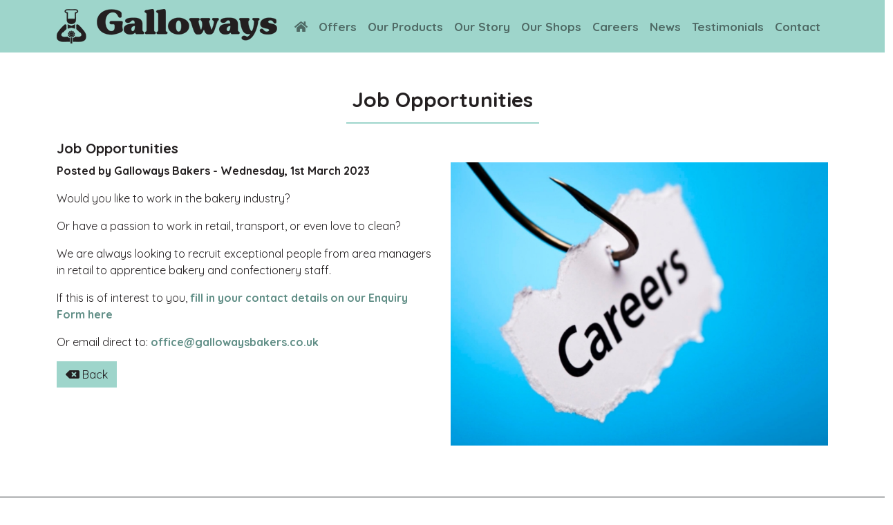

--- FILE ---
content_type: text/html; charset=UTF-8
request_url: https://www.gallowaysbakers.co.uk/news/38/job-opportunities
body_size: 17589
content:
<!doctype html>
<html lang="en">

<head>
    <!-- Required meta tags -->
    <meta charset="utf-8">
    <meta name="viewport" content="width=device-width, initial-scale=1">
    <title>Latest News, Information on Galloways Bakers Wigan</title>
<meta name="description" content="What's going on at Galloways? Get the latest news from your local baker with bakery shops in Wigan, St Helens, Eccleston and Preston" />
<meta name="keywords" content="Galloways Bakers, Wigan bakery, fresh baked goods, pies, pasties, sausage rolls, fresh sandwiches, filled rolls, cakes, savouries, cream cakes, confectionery, breakfast rolls, birthday cakes, Christmas cakes, seasonal bakes, bakery goods, Wigan, St Helens, Eccleston, Preston, Lancashire, North West, gallowaysbakers.co.uk" />
<meta name="geo.position" content="53.54144417,-2.635023483" />
<meta name="geo.country" content="United Kingdom" />
<meta name="geo.placename" content="Wigan" />
<meta name="locale" content="en">
<meta name="author" content="Azizi Media" />
<base href="https://www.gallowaysbakers.co.uk/">
 
    <!-- Bootstrap CSS -->
    <link href="https://cdn.jsdelivr.net/npm/bootstrap@5.2.0-beta1/dist/css/bootstrap.min.css" rel="stylesheet" integrity="sha384-0evHe/X+R7YkIZDRvuzKMRqM+OrBnVFBL6DOitfPri4tjfHxaWutUpFmBp4vmVor" crossorigin="anonymous">
    <link rel="stylesheet" href="//code.jquery.com/ui/1.12.1/themes/smoothness/jquery-ui.css">
    <!-- Style -->
    <link rel="stylesheet" href="https://use.typekit.net/dsl3apj.css">
    <link href="https://www.gallowaysbakers.co.uk/css/style.css" rel="stylesheet">
    <link href="https://www.gallowaysbakers.co.uk/css/navigation.css" rel="stylesheet"> 
    <!-- FontAwesome -->
    <link href="https://use.fontawesome.com/releases/v5.12.0/css/all.css" rel="stylesheet">
    <!-- Animate -->
    <link rel="stylesheet" href="https://cdnjs.cloudflare.com/ajax/libs/animate.css/3.7.0/animate.css">
    <link rel="stylesheet" type="text/css" href="//cdn.jsdelivr.net/npm/slick-carousel@1.8.1/slick/slick.css"/>
    <link rel="stylesheet" href="https://cdnjs.cloudflare.com/ajax/libs/lightgallery/1.8.3/css/lightgallery.min.css" integrity="sha512-gk6oCFFexhboh5r/6fov3zqTCA2plJ+uIoUx941tQSFg6TNYahuvh1esZVV0kkK+i5Kl74jPmNJTTaHAovWIhw==" crossorigin="anonymous" />
	    
	        
        
        
             
	<!-- Global site tag (gtag.js) - Google Analytics -->
<script async src="https://www.googletagmanager.com/gtag/js?id=UA-154394002-1"></script>
<script>
    window.dataLayer = window.dataLayer || [];
    function gtag() {
        dataLayer.push(arguments);
    }
    gtag('js', new Date());
    gtag('config', 'UA-154394002-1');
</script>
</head>

<body id="news">
    <!--NEW185-->
<div id="fb-root"></div>
<script async defer crossorigin="anonymous" src="https://connect.facebook.net/en_GB/sdk.js#xfbml=1&version=v13.0" nonce="3NecLnxZ"></script>
<div id="content">
<nav class="navbar navbar-expand-lg navbar-light bg-light fixed-top topnav">
<div class="container">
<a class="navbar-brand" href="https://www.gallowaysbakers.co.uk/">
<img src="images/home/logo.png" class="img-fluid" alt="Galloways Bakers">
</a>
<button aria-controls="topnav" aria-expanded="false" aria-label="Toggle navigation" class="navbar-toggler" data-target="#topnav" data-toggle="collapse" type="button">
<span class="navbar-toggler-icon"></span>
</button>
<div class="collapse navbar-collapse" id="topnav">
<ul class="navbar-nav ml-auto">
<li>
<a class="nav-link" href="https://www.gallowaysbakers.co.uk/"><i class="fas fa-home" aria-hidden="true"></i>
</a>
</li>
<li>
<a class="nav-link" href="offers">Offers</a>
</li>
<li>
<a class="nav-link" href="products">Our Products</a>
</li>
<li>
<a class="nav-link" href="our-story">Our Story</a>
</li>
<li>
<a class="nav-link" href="locations">Our Shops</a>
</li>
<li>
<a class="nav-link" href="careers">Careers</a>
</li>
<li>
<a class="nav-link active" href="news">News</a>
</li>
<li>
<a class="nav-link" href="testimonials">Testimonials</a>
</li>
<li>
<a class="nav-link" href="contact">Contact</a>
</li>
</ul>
</div>
</div>
</nav>
<div class="content">
<div class="container">
<h1 class="head text-center">Job Opportunities</h1>
<div class="borderline mb-4 mx-auto"></div>
<div id="newslist mb-5">
<div class="news">
<h3><strong>Job Opportunities</strong></h3>
<div class="row">
<div class="col col-md-6">
<p class="author"><strong>Posted by Galloways Bakers - Wednesday, 1st March 2023</strong></p>
<p>Would you like to work in the bakery industry?</p>

<p>Or have a passion to work in retail,&nbsp;transport, or even love to clean?</p>

<p>We are always&nbsp;looking to recruit exceptional people from area managers in retail to apprentice bakery and confectionery staff.</p>

<p>If this is of interest to you, <strong><a href="https://www.gallowaysbakers.co.uk/contact.php">fill in your contact details on our Enquiry Form here </a>&nbsp;</strong></p>

<p>Or email direct to:&nbsp;<strong><a href="mailto:Office@gallowaysbakers.co.uk">office@gallowaysbakers.co.uk</a></strong></p>
<a href="javascript:window.history.back()" class="btn btn-primary rounded-0"><i class="fas fa-backspace"></i> Back</a>
</div>
<div class="col col-md-6">
<img src="https://www.gallowaysbakers.co.uk/images/news/DM-ctxkxndm.jpg" alt="Job Opportunities" class="img-fluid mb-4" />
</div>
</div>
</div>
</div>
<div class="clearfix"></div>  
</div>
</div>
<div class="bg-dark reviews text-center p-5">
<div class="container">
<h1><strong>Our Customer Comments</strong></h1>
<div class="borderline mx-auto"></div>
<div class="carousel slide" data-bs-ride="carousel" id="reviewscarousel">
<div class="carousel-inner"> 
<div class="carousel-item active" data-bs-interval="4000">
<h5><strong>YUMMY GRADUATION CAKE, THANKS GALLOWAYS!</strong></h5>
<p>Ordered a graduation cake for my granddaughter, she loved it,&nbsp;it was in navy &amp; silver like her gown and sash. The staff are always lovely and helpful. Cake was yummy, I ordered it from the shop by the market in St Helens. Thanks Galloways Bakery.&nbsp;</p>

<h6><i class="far fa-user me-2"></i> Sandra Howard</h6>
</div>
<div class="carousel-item" data-bs-interval="4000">
<h5><strong>MORE GALLOWAYS BAKERY SHOPS NEEDED</strong></h5>
<p>Whilst&nbsp;eating my favourite bakery&rsquo;s sausage roll,&nbsp;I ended up finding my self singing along with the words of &ldquo;I love rock and roll&rdquo; changed to:&nbsp;</p>

<p><em>&ldquo;I love sausage rolls</em></p>

<p><em>the best tasting pies</em></p>

<p><em>from the Galloways Bakery</em></p>

<p><em>I love sausage rolls</em></p>

<p><em>very good deal on the</em></p>

<p><em>pie, pea&rsquo;s and gravy&rdquo;</em></p>

<p>I would love it if this was released on say a radio advert and it ended up having an impact on your business and that I helped to do so.&nbsp;I would love to see more bakery&rsquo;s out of Wigan borough and in city&rsquo;s, so I could buy one of your pies whilst say walking round Manchester lol<br />
<br />
&nbsp;</p>

<h6><i class="far fa-user me-2"></i> Mr. K. Taylor</h6>
</div>
<div class="carousel-item" data-bs-interval="4000">
<h5><strong>60 MILE ROUND TRIP!</strong></h5>
<p>Hi, watched Wallace and Grommet yesterday and saw the butter pies on the big container. I thought oo, haven&#39;t had one of those for years (used to work for BT and bought them when in the area). So me and wife jumped in car this morning and made a 60 mile round trip to Aspull shop. 5 pies 1 pasty 1 sausage roll and a Vienese. Bit of a laugh with your very nice staff and off home.</p>

<p>Cheers Paul</p>

<h6><i class="far fa-user me-2"></i> Paul</h6>
</div>
<div class="carousel-item" data-bs-interval="4000">
<h5><strong>I WOULD JUST LIKE TO SAY HOW GOOD YOUR PIES ARE</strong></h5>
<p>Good Evening. I would just like to say how good your pies are especially the butter and onion pie I am golborne born and have had many a pie I moved away to Norwich in 1989 and missed the good old pie so every time we visit I always purchase &pound;40 worth of pies to take home I always tell people on Norfolk how good your pies are and I usually take a couple into work for my colleagues to try and they always go down well. I visited your Haydock shop today and purchased a few pies to take home to Norfolk and I might just add the staff in all your shops I have been to are so friendly and always smiling so keep up the good work just thought I would give you some positive feed back. Many Thanks.</p>

<h6><i class="far fa-user me-2"></i> Antony Quinn</h6>
</div>
<div class="carousel-item" data-bs-interval="4000">
<h5><strong>THANK YOU FOR BEING THE BEST</strong></h5>
<p>I go the Eccleston shop regularly and have eaten my way through most of your pies, cakes and baguettes. There isn&#39;t a single thing I&#39;ve not liked. Everything you do is superb. Puts other bakeries in the shadow.&nbsp;</p>

<p>&nbsp;</p>

<h6><i class="far fa-user me-2"></i> Karen</h6>
</div>
<div class="carousel-item" data-bs-interval="4000">
<h5><strong>GREAT TEAM AT HINDLEY</strong></h5>
<p>I would like to say the staff at your hindley shop are fantastic, they have looked after me very well, you should be proud to have them part of your team.&nbsp; Kind regards Dave</p>

<h6><i class="far fa-user me-2"></i> Dave</h6>
</div>
<div class="carousel-indicators">
<button type="button" data-bs-target="#reviewscarousel" data-bs-slide-to="0" class="active"></button>
<button type="button" data-bs-target="#reviewscarousel" data-bs-slide-to="1"></button>
<button type="button" data-bs-target="#reviewscarousel" data-bs-slide-to="2"></button>
<button type="button" data-bs-target="#reviewscarousel" data-bs-slide-to="3"></button>
<button type="button" data-bs-target="#reviewscarousel" data-bs-slide-to="4"></button>
<button type="button" data-bs-target="#reviewscarousel" data-bs-slide-to="5"></button>
</div>
</div>
</div>
<a href="testimonials" class="btn btn-primary rounded-0 mt-3">See More <i class="fas fa-comment-dots"></i></a>
</div>
</div>
<div class="darkgrey">
    <div class="container-fluid">
        <div class="row g-5">
            <div class="col-12 col-md-6 col-lg-3">
                <h2 class="spec-head"><strong>Twitter</strong></h2>
                <div class="borderline mx-auto mb-4"></div>
                <a class="twitter-timeline" data-height="450" data-dnt="true" data-theme="light" href="https://twitter.com/Gallowayspies">Tweets by Gallowayspies</a>
                <script async src="https://platform.twitter.com/widgets.js" charset="utf-8"></script>
            </div>
            <div class="col-12 col-md-6 col-lg-3">
                <h2 class="spec-head"><strong>Facebook</strong></h2>
                <div class="borderline mx-auto mb-4"></div>
                <div class="fb-page" data-href="https://www.facebook.com/GallowaysPies/" data-tabs="timeline" data-width="" data-height="450" data-small-header="true" data-adapt-container-width="true" data-hide-cover="false" data-show-facepile="false">
                    <blockquote cite="https://www.facebook.com/GallowaysPies/" class="fb-xfbml-parse-ignore"><a href="https://www.facebook.com/GallowaysPies/">Galloways Bakers</a></blockquote>
                </div>
            </div>
            <div class="col-12 col-md-6 col-lg-3">
                <h2 class="spec-head">
<strong>Store Locator</strong>
</h2>
<div class="borderline mx-auto mb-4"></div>
<p>To find your local shop please select your locality.</p>
<div class="input-group mb-3">
<select name="strLocality" class="form-select" onChange="window.document.location.href=this.options[this.selectedIndex].value;">
<option value="">Select Locality</option>
<option value="locations/ashton">Ashton</option>
<option value="locations/aspull">Aspull</option>
<option value="locations/beech+hill">Beech Hill</option>
<option value="locations/billinge">Billinge</option>
<option value="locations/eccleston">Eccleston</option>
<option value="locations/hawkley+hall">Hawkley Hall</option>
<option value="locations/haydock">Haydock</option>
<option value="locations/higher+ince">Higher Ince</option>
<option value="locations/hindley">Hindley</option>
<option value="locations/kitt+green">Kitt Green</option>
<option value="locations/marsh+green">Marsh Green</option>
<option value="locations/pemberton">Pemberton</option>
<option value="locations/platt+bridge">Platt Bridge</option>
<option value="locations/poolstock">Poolstock</option>
<option value="locations/preston">Preston</option>
<option value="locations/st+helens">St Helens</option>
<option value="locations/standish">Standish</option>
<option value="locations/wigan">Wigan</option>
<option value="locations/winstanley">Winstanley</option>
</select>
</div>
                <p class="text-center">
                    <a href="locations">
                        <strong>Take a look at our shop locations</strong>
                    </a>
                </p>
                <img src="images/footer-logo.png" class="img-fluid d-block mx-auto" alt="Shop" />
            </div>
            <div class="col-12 col-md-6 col-lg-3">
                <h2 class="spec-head">
<strong>Latest News</strong>
</h2>
<div class="borderline mx-auto mb-4"></div>
<div class="row pb-4 mb-4 border-bottom align-items-center">
<div class="col-5">
<img src="images/news/thumbs/DM-koyaadub.jpg" alt="Michael Buffer MC Announces Wedding in Wigan" class="img-fluid w-100" />
</div>
<div class="col-7">
<h6>
<strong>Michael Buffer MC Announces Wedding in Wigan</strong>
</h6>
<p class="text-truncate">
&quot;See you in Vegas, Rugby League fans!&quot;

Click here to watch &nbsp;

&nbsp;

&nbsp;

</p>
<a href="news/95/michael-buffer-mc-announces-wedding-in-wigan" class="btn btn-sm btn-primary">Read More <i class="fas fa-plus"></i></a>
</div>
</div>
<div class="row pb-4 mb-4 border-bottom align-items-center">
<div class="col-5">
<img src="images/news/thumbs/DM-beskjgur.jpg" alt="Galloways Bakers Supporting Local Talent" class="img-fluid w-100" />
</div>
<div class="col-7">
<h6>
<strong>Galloways Bakers Supporting Local Talent</strong>
</h6>
<p class="text-truncate">

</p>
<a href="news/89/galloways-bakers-supporting-local-talent" class="btn btn-sm btn-primary">Read More <i class="fas fa-plus"></i></a>
</div>
</div>
<div class="row pb-4 mb-4 border-bottom align-items-center">
<div class="col-5">
<img src="images/news/thumbs/DM-qihctyty.jpg" alt="National Pie Day" class="img-fluid w-100" />
</div>
<div class="col-7">
<h6>
<strong>National Pie Day</strong>
</h6>
<p class="text-truncate">
January 23rd is National Pie Day and what better way to celebrate than tucking into your favourite pie?&nbsp; 

4 Pies from 4 different Wigan pie shops including Galloways - Watch the Blind Taste&nbsp;Test here

</p>
<a href="news/88/national-pie-day" class="btn btn-sm btn-primary">Read More <i class="fas fa-plus"></i></a>
</div>
</div>
            </div>
            
        </div>
    </div>
</div>
<div class="footer text-center">
    <div class="container">
        <div class="row">
<div class="col mt-3">
<small>
<strong>&copy; 2026 Galloways Bakers</strong> &middot; <a href="terms">Terms</a>  &middot; 
</li>
<a href="privacy">Privacy</a>  &middot; 
</li>
<a href="cookies">Cookies</a>  &middot; 
</li>
<a href="sitemap">Sitemap</a>  &middot; 
</li>
<strong>CREATED BY</strong> <a href="https://www.azizimotors.co.uk" target="_blank">AZIZI MOTORS</a> &middot; 
<a class="top" href="#top" target="_top">Top ^</a>
</small>
</div>
</div>
    </div>
</div>
        <script src="https://code.jquery.com/jquery-3.5.1.slim.min.js" integrity="sha384-DfXdz2htPH0lsSSs5nCTpuj/zy4C+OGpamoFVy38MVBnE+IbbVYUew+OrCXaRkfj" crossorigin="anonymous"></script>   
        <script src="https://cdn.jsdelivr.net/npm/@popperjs/core@2.11.5/dist/umd/popper.min.js" integrity="sha384-Xe+8cL9oJa6tN/veChSP7q+mnSPaj5Bcu9mPX5F5xIGE0DVittaqT5lorf0EI7Vk" crossorigin="anonymous"></script>
<script src="https://cdn.jsdelivr.net/npm/bootstrap@5.2.0-beta1/dist/js/bootstrap.min.js" integrity="sha384-kjU+l4N0Yf4ZOJErLsIcvOU2qSb74wXpOhqTvwVx3OElZRweTnQ6d31fXEoRD1Jy" crossorigin="anonymous"></script>
        <script src="https://ajax.googleapis.com/ajax/libs/jquery/1.12.4/jquery.min.js"></script>
        <script src="//code.jquery.com/ui/1.12.1/jquery-ui.js"></script>
        <script src="https://cdnjs.cloudflare.com/ajax/libs/lightgallery/1.8.3/js/lightgallery-all.min.js" integrity="sha512-bkbWCSmZ4xoMz9hjVOG5Z9jfu+rf2jhf4FBW8+NaN73YmGxjIqwfsc9OUkbDmKTBVNzbbJb8G8zGUGbQF110lg==" crossorigin="anonymous"></script>
        <script>
        $('#gallery').lightGallery({
            thumbnail:true,
            selector: '.gallery-img a'
        });               
        </script>
				          
						<script src="https://cdn.azizimedia.co.uk/js/wow.min.js"></script>
        <script>
            wow = new WOW({
                animateClass: 'animated',
                offset: 100,
                callback: function(box) {
                    console.log("WOW: animating <" + box.tagName.toLowerCase() + ">")
                }
            });
            wow.init();
        </script>
		<script>
            // Animated Scroll To Top
            $("a.top").click(function() {
                $("html, body").animate({
                    scrollTop: 0
                }, "slow");
                return false;
            });     
        </script>
                                		<script>
            $(function() {
                $('[data-toggle="tooltip"]').tooltip()
            })
        </script>
	</body>
</html>

--- FILE ---
content_type: text/css
request_url: https://www.gallowaysbakers.co.uk/css/style.css
body_size: 8897
content:
@import url('https://fonts.googleapis.com/css?family=Quicksand:400,700&display=swap');
/* CSS Document */

body{
	font-family: 'Quicksand', sans-serif;
	font-size: 16px;
	color: #231f20;
	font-weight: normal;
	padding-top: 76px;
} 
.hero{
    position: relative;
}
.hero .hero-caption{
    position: absolute;
    bottom:20%;
    left:5%;
    color:#fff;
    text-shadow: 2px 2px #333;
    font-size:4.4rem;
    text-transform: uppercase;
    font-weight: 700;
}
/* NAV */
.bg-light {
    background-color: #9ed5cb!important;
}
.navbar-toggler {
    padding: .25rem 0.50rem;
    font-size: 1rem;
    line-height: 1;
    background-color: transparent;
    border: none;
    /* border-radius: .25rem; */
}
.navbar-light .navbar-nav .nav-link {
    color: rgba(0,0,0,.5);
    font-weight: 700;
	font-size: 17px; 
}
.head{
    font-weight: 700!important;
}
#slideshow .slidespacer {
    height: 600px;
}
/* CONTENT */
.content{ 
	padding-top: 50px;
	padding-bottom: 50px;
}
.content h1, h1{
	font-size: 30px;
	font-weight: normal;
}
.content h1 {
    color: #231f20;
}
.content h2 {
    font-size: 25px;
    color: #4f6a65;
    font-weight: 400;
}
.content h3 {
    font-size: 20px;
    color: #231f20;
    font-weight: 400;
}
.borderline {
    position: relative;
    width: 25%;
    height: 2px;
    background-color: #9ed5cb;
    margin-top: 15px;
    margin-bottom: 15px;
}
.contact-hours {
    position: relative;
    display: inline-block;
    zoom: 1;
    * display: inline;
    vertical-align: top;
    width: 100%;
    margin: 0 0 10px;
    padding: 0;
    list-style: none;
    line-height: 25px;
}
.contact-hours ul li {
    width: 100%;
    font-size: 12px;
}
.contact-hours .active {
    color:#ff0000;
    font-weight: 700;
}
.contact-hours span {
    width: 50%;
    float: left;
}
.car{
    position:relative;
}
.car .thumbnail{
    position:relative;
    overflow: hidden;
}
.car h2 {
    font-size: 1.4em;
}
.car h3 {
    font-size: 1.0em;
}
.car-img {
    position: relative;
    background-size: cover;
    -webkit-transition: all .5s;
    -moz-transition: all .5s;
    -o-transition: all .5s;
    transition: all .5s;
}
.car-img:hover{
    -ms-transform: scale(1.2);
    -moz-transform: scale(1.2);
    -webkit-transform: scale(1.2);
    -o-transform: scale(1.2);
    transform: scale(1.2);    
}
.car ul.specs {
    list-style:none;
    padding-left:0;
}
.car ul.specs li:first-child {
    padding-left: 0;
}
.car ul.specs li {
    font-size: .875rem;
    display: inline-block;
    position: relative;
    padding: 0 10px 0 5px;
    margin: 0;
}
.car ul.specs li:after{
    border-right: 2px solid #fff;
}
.car ul.specs li:not(:last-child):after {
    content: "";
    display: block;
    height: 15px;
    position: absolute;
    top: 3px;
    right: 0;
}
.car .price{
    font-weight: 700;
    font-size: 1.2em;
    color: #000;
}
.car .more .btn {
  position: relative;
  top: 0;
  transition: top ease 0.5s;
}
.car .more .btn:hover {
  top: -10px;
}
/* REVIEWS */
.reviews{
    color:#fff;
}
.reviews .carousel-item {
    min-height: 250px;
}
.reviews p {
    font-style: italic;
    font-size: 17px;
}
.reviews h6 {
    font-size: 17px;
    letter-spacing: 1px;
    text-transform: uppercase;
    color: #fff;
}
.reviews .carousel-control-prev {
    left: -100px;
}
.reviews .carousel-control-next {
    right: -100px;
}
.reviews .carousel-indicators {
    margin-top: 20px;
    margin-bottom: 0px;
    position: absolute!important;
}
.reviews .carousel-indicators li {
    background-color: #01272d;
}
.reviews .carousel-indicators .active {
    background-color: #9ed5cb;
}
.reviewbox {
    padding: 20px;
    background-color: #f5f5f5;
}
.reviewbox .source{
	width:100px;
}
.gold {
    color: #FC3;
    margin-bottom: 20px;
}
.colourhead {
	background: #231f20;
	background: -moz-linear-gradient(-45deg, #231f20 0%, #9ed5cb 100%);
	background: -webkit-linear-gradient(-45deg, #231f20 0%, #9ed5cb 100%);
	background: linear-gradient(135deg, #231f20 0%, #9ed5cb 100%);
    filter: progid: DXImageTransform.Microsoft.gradient( startColorstr='#231f20', endColorstr='#9ed5cb', GradientType=1);
	display: block;
	color: #fff8c6 !important;
	margin: 0px;
	padding-top: 30px;
	padding-right: 0;
	padding-bottom: 30px;
	padding-left: 0;
	font-size: 33px;
}
.border-bottom {
    border-bottom: 1px solid #9ed5cb!important;
}
a{
	color: #608e86;
	text-decoration: none;
	transition: all .5s ease-in-out;
    -webkit-transition: all .5s ease-in-out;
}
a:hover{
	color: #231f20;
	text-decoration: none;
	transition: all .5s ease-in-out;
    -webkit-transition: all .5s ease-in-out;
}
.btn-primary {
    color: #231f20;
    background-color: #9ed5cb;
    border-color: #9ed5cb;
	transition: all .5s ease-in-out;
    -webkit-transition: all .5s ease-in-out;
}
.btn-primary:hover {
    color: #fff;
    background-color: #231f20;
    border-color: #231f20;
	transition: all .5s ease-in-out;
    -webkit-transition: all .5s ease-in-out;
}
.aqua{
	padding:60px 0;
	background:#deecea;
}
.darkgrey{
	padding:60px 0;
	background:#231f20;
	color: #fff;
}
.darkgrey a{
	color: #608e86;
	text-decoration: none;
	transition: all .5s ease-in-out;
    -webkit-transition: all .5s ease-in-out;
}
.darkgrey a:hover{
	color: #fff;
	text-decoration: none;
	transition: all .5s ease-in-out;
    -webkit-transition: all .5s ease-in-out;
}
.footer{
	padding:30px 0;
	background:#9ed5cb;
	color:#231f20;
}
/* BOXES */
.container-fluid {
    max-width: 1600px;
}
.box_area{
	display: block;
	margin: 0;
	padding-top: 0px;
	padding-right: 0;
	padding-bottom: 60px;
	padding-left: 0;
}
.box_area.small{
	padding:75px 0;
}
.box_area.tiny{
	padding:40px 0;
}
.box_area.nospace{
	padding:0 !important;
}
.box_area.grey{
	background:#f6f6f6;
}
.box_area.dark{
	color:#fff;
	background:#131313;
}
.box_area.white{
	background:#fff;
}
.box_area h1.heading,
.box_area h2.heading,
.box_area h3.heading{
	padding:0 0 20px;
	margin:0 0 20px;
	text-align:center;
	border-bottom:solid 4px #ff7102;
	color:#333;
}
.box_area.white h2{
    color:#fff;
    font-weight: 700;
    font-size: 2rem;
    margin-bottom:20px;
}
.box_area h3.heading{
	border-bottom:solid 4px #ff7102;
	display:table;
	margin:40px auto 20px !important;
	width:auto;
	clear:both;
}
.box_area .images{
	position:relative;
}
.box_area .images:after{
	display:block;
	content:' ';
	width:100%;
	height:100%;
	position:absolute;
	top:0;
	right:0;
	bottom:0;
	left:0;
	background:rgba(0,0,0,0.5);
	z-index:5;
}
.box_area .text{
	position:absolute;
	top:50%;
	left: 0;
	right: 0;
	width: 100%;
	transform:translateY(-50%);
	-webkit-transform:translateY(-50%);
	color:#fff;
	z-index:10;
}
.box_area.dark h1.heading{
	border-bottom:solid 1px #ff7102;
}
.box_area h1.heading small{
	color:#ccc;
	font-size:50%;
}
.box_area h3{
	font-size:17px;
	color:#ff7102;
	margin:20px 0 !important;
}
/* Pagination */
.page-item.active .page-link {
    z-index: 3;
    color: #333;
    background-color: #9ed5cb;
    border-color: #9ed5cb;
}
.page-item:first-child .page-link {
    border-top-left-radius: 0;
    border-bottom-left-radius: 0;
}
.page-item:last-child .page-link {
    border-top-right-radius: 0;
    border-bottom-right-radius: 0;
}
.page-item.disabled .page-link {
    color: rgba(0,0,0,0.6);
    pointer-events: none;
    cursor: auto;
    background-color:  #9ed5cb;
    border-color:  #9ed5cb;
}
.page-item {
	padding:2px;
}
.page-link {
    position: relative;
    display: block;
    padding: .5rem .75rem;
    margin-left: -1px;
    line-height: 1.25;
    color: #fff;
    background-color:  #333;
    border: 1px solid  #333;
	transition:all .2s ease-in-out
}
.page-link:hover {
    z-index: 2;
    color: #fff;
    text-decoration: none;
    background-color: #b0000f;
    border-color: #b0000f;
}
.position-centered{
	position:absolute;
	left:50%;
	top:50%;
	transform:translate(-50%,-50%);
	display:block;
}
.spec-head{
	text-align: center;
}

/* PARALLAX */
.parallax {
    background-image: url(../images/parallax.jpg);
    min-height: 500px;
    background-attachment: fixed;
    background-position: center;
    background-repeat: no-repeat;
    background-size: cover;
    position: relative;
    text-align: center;
}
 .parallax > .container{
     position:absolute;
     top:50%;
     left:50%;
     transform:translate(-50%,-50%);
     -webkit-transform:translate(-50%,-50%);
}
.parallax h1{
	color: #FFF;
	font-size: 40px;
	font-weight: 400;
}
.parallax h2{
	color: #FFF;
	font-size: 25px;
	font-weight: 400;
}

/* NEWS */
.newsitem{ 
    background-color: #f5f5f5;
    padding: 50px;
	margin-bottom: 25px;
}
.newsitem h2 {
    font-size: 25px;
    color: #4f6a65;
    font-weight: 400;
}

/* SHOPINFO */
.shopinfo{ 
    background-color: #f5f5f5;
    padding: 15px;
	margin-bottom: 15px;
}
.shopinfo h2 {
    font-size: 25px;
    color: #4f6a65;
    font-weight: 400;
}
@media (max-width: 468px) {
	.navbar-brand{
		width:80%;	
	}
}

--- FILE ---
content_type: text/css
request_url: https://www.gallowaysbakers.co.uk/css/navigation.css
body_size: 348
content:
/* NAV */
.bg-light {
    background-color: #9ed5cb!important;
}
.navbar-toggler {
    padding: .25rem 0.50rem;
    font-size: 1rem;
    line-height: 1;
    background-color: transparent;
    border: none;
    /* border-radius: .25rem; */
}
.navbar-light .navbar-nav .nav-link {
    color: rgba(0,0,0,.5);
    font-weight: 700;
	font-size: 17px; 
}